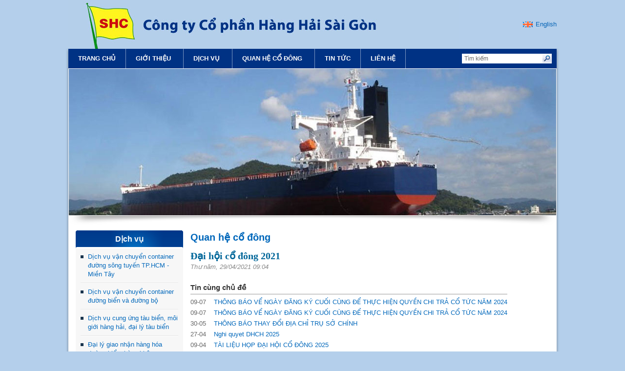

--- FILE ---
content_type: text/html; charset=UTF-8
request_url: http://saigonmaritime.vn/Dai-hoi-co-dong-2021_C3_D235.htm
body_size: 18421
content:
<!DOCTYPE html PUBLIC "-//W3C//DTD XHTML 1.0 Transitional//EN" "http://www.w3.org/TR/xhtml1/DTD/xhtml1-transitional.dtd">
<html xmlns="http://www.w3.org/1999/xhtml">
<head>
	<meta http-equiv="Content-Type" content="text/html; charset=utf-8" />
	<title>Công ty Cổ phần Hàng hải Sài Gòn - SHC</title>
	<meta name="description" content="Hàng Hải Sài Gòn được thành lập 17.12.1998 bằng cách chuyển từ doanh nghiệp độc lập thành doanh nghiệp hạch toán phụ thuộc Tổng Công ty Hàng Hải Việt Nam" />
	<meta name="keywords" content="hang hai, shc, saigon, maritime" />
	<link rel="shortcut icon" type="image/x-icon" href="images/favicon.ico" />
	<link rel="stylesheet" type="text/css" href="style.css" />
	<link rel="stylesheet" type="text/css" href="tab.css" />
	<link rel="stylesheet" type="text/css" href="hs.css" />
	<link rel="stylesheet" type="text/css" href="nivo-slider.css" />
	<link rel="stylesheet" type="text/css" href="images/default.css" />	
	<link rel="stylesheet" type="text/css" href="ddlevelsfiles/ddlevelsmenu-base.css" />
	<link rel="stylesheet" type="text/css" href="ddlevelsfiles/ddlevelsmenu-sidebar.css" />
	<link rel="stylesheet" type="text/css" href="ddlevelsfiles/ddlevelsmenu-topbar.css" />
	<script type="text/javascript" src="ddlevelsfiles/ddlevelsmenu.js">
	/***********************************************
	* All Levels Navigational Menu- (c) Dynamic Drive DHTML code library (http://www.dynamicdrive.com)
	* This notice MUST stay intact for legal use
	* Visit Dynamic Drive at http://www.dynamicdrive.com/ for full source code
	***********************************************/
	</script>
	<script type="text/javascript" src="js/library.js"></script>
	<script type="text/javascript" src="js/jquery.min.js"></script>
	<script type="text/javascript" src="js/tab.js"></script>
	<script type="text/javascript" src="js/highslide-with-gallery.js"></script>
	<script type="text/javascript" src="js/animatedcollapse.js">
	/***********************************************
	* Animated Collapsible DIV v2.0- (c) Dynamic Drive DHTML code library (www.dynamicdrive.com)
	* This notice MUST stay intact for legal use
	* Visit Dynamic Drive at http://www.dynamicdrive.com/ for this script and 100s more
	***********************************************/
	</script>
	<script type="text/javascript" src="js/jquery.nivo.slider.pack.js"></script>
	<script type="text/javascript">
		$(window).load(function() {
			$('#slider').nivoSlider({pauseTime:6000, pauseOnHover: false,});
		});
    </script>
	<script type="text/javascript">
	function validInfo(){
		var frm = document.post;
		if(!testSpaceBar(frm.hoten)){
			alert("Vui lòng nhập họ tên");
			frm.hoten.focus();
			return false;
		}
		if(!validEmail(frm.email)){
			alert("Vui lòng nhập email");
			frm.email.focus();
			return false;
		}
		if(!testSpaceBar(frm.code)){
			alert("Vui lòng nhập mã an toàn");
			frm.code.focus();
			return false;
		}
		return true;
	}
	function validInfoCD(){
		var frm = document.post;
		if(!testSpaceBar(frm.hoten)){
			alert("Vui lòng nhập họ tên");
			frm.hoten.focus();
			return false;
		}
		if(!validEmail(frm.email)){
			alert("Vui lòng nhập email");
			frm.email.focus();
			return false;
		}
		if(!testSpaceBar(frm.noidung)){
			alert("Vui lòng nhập nội dung câu hỏi");
			frm.noidung.focus();
			return false;
		}
		if(!testSpaceBar(frm.code)){
			alert("Vui lòng nhập mã an toàn");
			frm.code.focus();
			return false;
		}
		return true;
	}
	function validLogin(){
		var frm = document.post;
		if(!testSpaceBar(frm.email)){
			alert("Vui lòng nhập địa chỉ email");
			frm.email.focus();
			return false;
		}
		if(!testSpaceBar(frm.password)){
			alert("Vui lòng nhập mật khẩu");
			frm.password.focus();
			return false;
		}
		if(!testSpaceBar(frm.code)){
			alert("Vui lòng nhập mã an toàn");
			frm.code.focus();
			return false;
		}
		return true;
	}
	function goLink(){	
		var url = document.weblink.link.options[document.weblink.link.selectedIndex].value;
		window.open(url);
	}
	function onEnter( evt, frm ) {
		var keyCode = null;
		if( evt.which ) {
		keyCode = evt.which;
		} else if( evt.keyCode ) {
		keyCode = evt.keyCode;
		}
		if( 13 == keyCode ) {
			BuildSeach();
			return false;
		}
		return true;
	}
	function BuildSeach(){	
		var valueSearch = document.search.searchtxt.value;
		if(valueSearch!='')
			window.location = 'Search_Result.htm|S='+valueSearch.replace(/ /g,'+');
		else
			return true;
	}	
	</script>
	<script type="text/javascript">

	  var _gaq = _gaq || [];
	  _gaq.push(['_setAccount', 'UA-23570435-9']);
	  _gaq.push(['_trackPageview']);

	  (function() {
		var ga = document.createElement('script'); ga.type = 'text/javascript'; ga.async = true;
		ga.src = ('https:' == document.location.protocol ? 'https://ssl' : 'http://www') + '.google-analytics.com/ga.js';
		var s = document.getElementsByTagName('script')[0]; s.parentNode.insertBefore(ga, s);
	  })();

	</script>
</head>
<body>
	<div class="allpage">
		<div style="width: 1012px; margin: 0px auto; padding: 0px; background: url(images/menu.png) bottom center no-repeat; float: left;">
		<div class="pagecontent">
			<div class="header">
				<div style="width: 800px; float: left;">
					<img src="images/banner-vn.jpg" alt="SHC" />
				</div>
				<div style="width: 200px; height: 100px; line-height: 100px; float: left; text-align: right;">
					<a style="display: none; padding-left: 26px; color: #0262b4; background: url(images/en.gif) left center no-repeat;" href="VN-Dai-hoi-co-dong-2021_C3_D235.htm">Tiếng Việt</a><a style=" padding-left: 26px; color: #0262b4; background: url(images/en.gif) left center no-repeat;" href="EN-Dai-hoi-co-dong-2021_C3_D235.htm">English</a>
				</div>				
			</div>
			<div id="ddtopmenubar" class="mattblackmenu">
				<form name="search" style="float: right; margin-top: 10px;" action="index.php?module=search" method="post">
					<table align="right" cellpadding="0" cellspacing="0"><tr>
					<td><input type="text" name="searchtxt" class="searchtxt" value="Tìm kiếm" onFocus="if (this.value=='Tìm kiếm') this.value='';" onBlur="if (this.value=='') this.value='Tìm kiếm';" /></td><td><input type="submit" name="go" class="searchbt" value="" /></td><td width="10"></td>
					</tr></table>
				</form>			
				<ul>
					<li><a id="tli_0" class="selected" href="index.php">Trang chủ</a></li>
					<li><a id="tli_4" href="/Tong-quan_C4_D17.htm" rel="ddsubmenuside4">Giới thiệu</a></li><li><a id="tli_2" href="#" rel="ddsubmenuside2">Dịch vụ</a></li><li><a id="tli_3" href="#" rel="ddsubmenuside3">Quan hệ cổ đông</a></li><li><a id="tli_50" href="Tin-tuc_C50.htm">Tin tức</a></li><li><a id="tli_5" href="Contact_C5.htm">Liên hệ</a></li>				</ul>
			</div>
			<script>ddlevelsmenu.setup("ddtopmenubar", "topbar");</script>
			<ul id="ddsubmenuside4" class="ddsubmenustyle topblackwhite"><li><a href="Ho-so-doanh-nghiep_C21.htm">Hồ sơ doanh nghiệp</a></li><li><a href="#">Cơ cấu tổ chức</a><ul><li><a href="P-Khai-thac-tau_C30.htm">P. Khai thác tàu</a></li><li><a href="P-Khai-thac-container_C29.htm">P. Khai thác container</a></li><li><a href="P-Dai-ly-tau-bien_C35.htm">P. Đại lý tàu biển</a></li><li><a href="P-Giao-nhan-kho-van_C26.htm">P. Giao nhận kho vận</a></li><li><a href="P-To-chuc-Hanh-chinh_C31.htm">P. Tổ chức Hành chính</a></li><li><a href="P-Tai-chinh-ke-toan_C28.htm">P. Tài chính kế toán</a></li><li><a href="P-Ky-thuat_C32.htm">P. Kỹ thuật</a></li><li><a href="Chi-nhanh-Can-Tho_C33.htm">Chi nhánh Cần Thơ</a></li><li><a href="VP-Dai-dien-An-Giang_C36.htm">VP Đại diện An Giang</a></li></ul></li><li><a href="Phuong-tien-van-tai_C24.htm">Phương tiện vận tải</a></li><li><a href="Can-bo-lanh-dao_C56.htm">Cán bộ lãnh đạo</a></li></ul><ul id="ddsubmenuside2" class="ddsubmenustyle topblackwhite"><li><a href="Dich-vu-van-chuyen-container-duong-song-tuyen-TPHCM--Mien-Tay_C20.htm">Dịch vụ vận chuyển container đường sông tuyến TP.HCM - Miền Tây</a></li><li><a href="Dich-vu-van-chuyen-container-duong-bien-va-duong-bo_C18.htm">Dịch vụ vận chuyển container đường biển và đường bộ</a></li><li><a href="Dich-vu-cung-ung-tau-bien-moi-gioi-hang-hai-dai-ly-tau-bien_C19.htm">Dịch vụ cung ứng tàu biển, môi giới hàng hải, đại lý tàu biển</a></li><li><a href="Dai-ly-giao-nhan-hang-hoa-duong-bien-hang-khong-duong-bo_C17.htm">Đại lý giao nhận hàng hóa đường biển, hàng không, đường bộ.</a></li><li><a href="Kinh-doanh-kho-bai_C16.htm">Kinh doanh kho bãi</a></li><li><a href="Sua-chua-xe-oto-va-cac-loai-ro-mooc-cac-loai-may-moc-container-tau-thuyen-sa-lan-ca-no_C23.htm">Sữa chữa xe ôtô và các loại rơ moóc, các loại máy móc, container, tàu, thuyền, sà lan, ca nô</a></li></ul><ul id="ddsubmenuside3" class="ddsubmenustyle topblackwhite"><li><a href="Bao-cao-hoat-dong_C48.htm">Báo cáo hoạt động</a></li><li><a href="Bao-cao-tai-chinh_C49.htm">Báo cáo tài chính</a></li><li><a href="Dieu-le-cong-ty_C51.htm">Điều lệ công ty</a></li><li><a href="Bieu-mau_C52.htm">Biểu mẫu</a></li><li><a href="faq_C53.htm">Thông tin hỏi đáp</a></li></ul><ul id="ddsubmenuside50" class="ddsubmenustyle topblackwhite"></ul><ul id="ddsubmenuside5" class="ddsubmenustyle topblackwhite"></ul>				
		</div>
		</div>
		<div style="width: 1012px; margin: 0px auto; padding: 0px; background: url(images/center.png) center center repeat-y; float: left;">
		<div class="pagecontent" style="background: #fff;">
			<div class="slider-wrapper theme-default" style="width: 998px; margin: 1px;">
				<div class="ribbon"></div>				
				<div id="slider" class="nivoSlider">
					<img src="/userfiles/slide_594.jpg" alt="Slide 1" width="998px" height="300px" /><img src="/userfiles/slide-2_501.jpg" alt="Slide 2" width="998px" height="300px" />					
				</div>
			</div>
			<div style="clear: both; height: 20px;"><img src="images/shadow.gif" alt="" /></div>		
			<div style="clear: both; height: 10px;"><img src="images/blank.gif" height="0" alt="" /></div>
			<div class="leftblock">
				<div class="catalog">Dịch vụ</div><div class="leftcontent"><a class="leftcattitle" href="Dich-vu-van-chuyen-container-duong-song-tuyen-TPHCM--Mien-Tay_C20.htm">Dịch vụ vận chuyển container đường sông tuyến TP.HCM - Miền Tây</a><div class="line2"><img src="images/blank.gif" height="0" alt="" /></div><a class="leftcattitle" href="Dich-vu-van-chuyen-container-duong-bien-va-duong-bo_C18.htm">Dịch vụ vận chuyển container đường biển và đường bộ</a><div class="line2"><img src="images/blank.gif" height="0" alt="" /></div><a class="leftcattitle" href="Dich-vu-cung-ung-tau-bien-moi-gioi-hang-hai-dai-ly-tau-bien_C19.htm">Dịch vụ cung ứng tàu biển, môi giới hàng hải, đại lý tàu biển</a><div class="line2"><img src="images/blank.gif" height="0" alt="" /></div><a class="leftcattitle" href="Dai-ly-giao-nhan-hang-hoa-duong-bien-hang-khong-duong-bo_C17.htm">Đại lý giao nhận hàng hóa đường biển, hàng không, đường bộ.</a><div class="line2"><img src="images/blank.gif" height="0" alt="" /></div><a class="leftcattitle" href="Kinh-doanh-kho-bai_C16.htm">Kinh doanh kho bãi</a><div class="line2"><img src="images/blank.gif" height="0" alt="" /></div><a class="leftcattitle" href="Sua-chua-xe-oto-va-cac-loai-ro-mooc-cac-loai-may-moc-container-tau-thuyen-sa-lan-ca-no_C23.htm">Sữa chữa xe ôtô và các loại rơ moóc, các loại máy móc, container, tàu, thuyền, sà lan, ca nô</a></div>
						  <script type="text/javascript">
							animatedcollapse.init();
						  </script>
						  <div style="clear: both; height: 20px;"><img src="images/blank.gif" height="0" alt="" /></div>								
			</div>
			<div class="centerblock" style="width: 735px;">
				<div class="topcenter"><img src="images/blank.gif" height="0" alt="" /></div>
<div class="rptcenter"><div class="cntcenter">
<h1>Quan hệ cổ đông</h1><script>menup = document.getElementById("tli_0"); if(menup) menup.className = ""; menu = document.getElementById("tli_235"); if(menu) menu.className = "selected";</script><script>banner = document.getElementById("mainbanner"); if(banner) banner.innerHTML = "<img src="Thông tin cập nhật" alt="" width="1000" height="300" />";</script><div class="rows"><p class="titledtl">Đại hội cổ đông 2021</p><span class="timer">Thư năm, 29/04/2021 09:04</span><div style="clear: both;"><img src="images/blank.gif" height="10" alt="" /></div></div><h3 style="border-bottom: 1px solid #999;">Tin cùng chủ đề</h3><a class="moretitle" href="THONG-BAO-VE-NGAY-DANG-KY-CUOI-CUNG-DE-THUC-HIEN-QUYEN-CHI-TRA-CO-TUC-NAM-2024_C3_D260.htm"><span>09-07</span> &nbsp;&nbsp; THÔNG BÁO VỂ NGÀY ĐĂNG KÝ CUỐI CÙNG ĐỂ THỰC HIỆN QUYỀN CHI TRẢ CỔ TỨC NĂM 2024</a><a class="moretitle" href="THONG-BAO-VE-NGAY-DANG-KY-CUOI-CUNG-DE-THUC-HIEN-QUYEN-CHI-TRA-CO-TUC-NAM-2024_C3_D259.htm"><span>09-07</span> &nbsp;&nbsp; THÔNG BÁO VỂ NGÀY ĐĂNG KÝ CUỐI CÙNG ĐỂ THỰC HIỆN QUYỀN CHI TRẢ CỔ TỨC NĂM 2024</a><a class="moretitle" href="THONG-BAO-THAY-DOI-DIA-CHI-TRU-SO-CHINH_C3_D258.htm"><span>30-05</span> &nbsp;&nbsp; THÔNG BÁO THAY ĐỔI ĐỊA CHỈ TRỤ SỞ CHÍNH</a><a class="moretitle" href="Nghi-quyet-DHCH-2025_C3_D257.htm"><span>27-04</span> &nbsp;&nbsp; Nghi quyet DHCH 2025</a><a class="moretitle" href="TAI-LIEU-HOP-DAI-HOI-CO-DONG-2025_C3_D256.htm"><span>09-04</span> &nbsp;&nbsp; TÀI LIỆU HỌP ĐẠI HỘI CỔ ĐÔNG 2025</a><a class="moretitle" href="BAO-CAO-THUONG-NIEN-2024_C3_D255.htm"><span>31-03</span> &nbsp;&nbsp; BÁO CÁO THƯỜNG NIÊN 2024</a><a class="moretitle" href="BAO-CAO-THUONG-NIEN-2024_C3_D254.htm"><span>31-03</span> &nbsp;&nbsp; BÁO CÁO THƯỜNG NIÊN 2024</a><a class="moretitle" href="Bao-cao-tai-chinh-nam-2024-da-kiem-toan_C3_D253.htm"><span>27-03</span> &nbsp;&nbsp; Báo cáo tài chính năm 2024 đã kiểm toán</a><a class="moretitle" href="Thong-bao-chot-hop-Dai-hoi-dong-co-dong-thuong-nien-nam-2025_C3_D252.htm"><span>06-03</span> &nbsp;&nbsp; Thông báo chốt hop Đại hội đồng cổ đông thường niên năm 2025</a><a class="moretitle" href="Thong-bao-họp-Dại-họi-co-dong-2025_C3_D251.htm"><span>06-03</span> &nbsp;&nbsp; Thông báo họp Đại hội cổ đông 2025</a></div></div>
<div style="clear: both; height: 20px;"><img src="images/blank.gif" height="0" alt="" /></div>			</div>
		</div>
		<div style="clear: both; height: 10px;"><img src="images/blank.gif" height="0" alt="" /></div>
		<div style="clear: both; padding-left: 21px; height: 20px;"><img src="images/bottomline.gif" alt="" /></div>
		<div style="width: 470px; margin-left: 21px; float: left;">
			<div style="width: 154px; float: left;"><p class="headbottom"><b>Giới thiệu</b></p><div class="topcenter" style="height: 5px;"><img src="images/blank.gif" height="0" alt="" /></div><a class="newstitle2" href="Ho-so-doanh-nghiep_C21.htm">Hồ sơ doanh nghiệp</a><a class="newstitle2" href="Co-cau-to-chuc_C22.htm">Cơ cấu tổ chức</a><a class="newstitle2" href="Phuong-tien-van-tai_C24.htm">Phương tiện vận tải</a><a class="newstitle2" href="Can-bo-lanh-dao_C56.htm">Cán bộ lãnh đạo</a></div><div style="width: 154px; float: left;"><p class="headbottom"><b>Quan hệ cổ đông</b></p><div class="topcenter" style="height: 5px;"><img src="images/blank.gif" height="0" alt="" /></div><a class="newstitle2" href="Bao-cao-hoat-dong_C48.htm">Báo cáo hoạt động</a><a class="newstitle2" href="Bao-cao-tai-chinh_C49.htm">Báo cáo tài chính</a><a class="newstitle2" href="Dieu-le-cong-ty_C51.htm">Điều lệ công ty</a><a class="newstitle2" href="Bieu-mau_C52.htm">Biểu mẫu</a><a class="newstitle2" href="Thong-tin-hoi-dap_C53.htm">Thông tin hỏi đáp</a></div><div style="width: 154px; float: left;"><p class="headbottom"><b>Điều khoản sử dụng</b></p><div class="topcenter" style="height: 5px;"><img src="images/blank.gif" height="0" alt="" /></div><a class="newstitle2" href="Chinh-sach-thong-tin_C45.htm">Chính sách thông tin</a><a class="newstitle2" href="Quyen-han-truy-cap_C46.htm">Quyền hạn truy cập</a></div>		</div>
		<div style="width: 469px; border-left: 1px solid #ccc; padding-left: 15px; float: left;">
			<table border="0" cellpadding="1" cellspacing="1" style="width: 100%;">
	<tbody>
		<tr>
			<td style="width: 68%;">
				<p>
					<strong>Công ty Cổ phần Hàng Hải Sài Gòn</strong></p>
				<p>
					Phòng 10.4, Tầng 10, Tòa nhà REE Tower, số 9 Đoàn Văn Bơ, Phường Xóm Chiếu, TP. Hồ Chí Minh, Việt Nam<br />
					Tel: (84.8) 3826 1627<br />
					Email: shc@saigonmaritime.vn<br />
					Website: www.saigonmaritime.vn</p>
			</td>
			<td>
				<iframe allowfullscreen="" height="150" loading="lazy" referrerpolicy="no-referrer-when-downgrade" src="https://www.google.com/maps/embed?pb=!1m18!1m12!1m3!1d3919.6062206133606!2d106.702469!3d10.764800900000001!2m3!1f0!2f0!3f0!3m2!1i1024!2i768!4f13.1!3m3!1m2!1s0x31752f6afc318093%3A0x7b81e1a59e7e41f1!2sREE%20Tower!5e0!3m2!1sen!2s!4v1755487280271!5m2!1sen!2s" style="border:0;" width="200"></iframe></td>
		</tr>
	</tbody>
</table>
<p>
	&nbsp;</p>
<div style="clear: both; height: 0px;"><img src="images/blank.gif" height="0" alt="" /></div>		
		</div>
		</div>
		<div style="clear: both; height: 13px;"><img src="images/bottom.png" alt="" /></div>
	</div>
	<div style="width: 100%; float: left;">
		<div style="clear: both; height: 10px;"><img src="images/blank.gif" height="0" alt="" /></div>
		<div id="bottom">
			<center>Bản quyền 2013 © Công ty Cổ phần Hàng Hải Sài Gòn</center>
		</div>
		<div style="clear: both; height: 5px;"><img src="images/blank.gif" height="0" alt="" /></div>
	</div>
	<div class="support">
		<div style="clear: both; height: 8px;"><img src="images/sptop.png" alt="" /></div>
		<div class="supportcontent">
			
					<script type='text/javascript' src='http://download.skype.com/share/skypebuttons/js/skypeCheck.js'></script>
							
		</div>
		<div style="clear: both; height: 8px;"><img src="images/spbottom.png" alt="" /></div>
	</div>	
</body>
</html>

--- FILE ---
content_type: text/css
request_url: http://saigonmaritime.vn/style.css
body_size: 7442
content:
html {background: #b4cfeb url(images/xbg.jpg) top center repeat-x;}
body {margin: 0px; font-family: Arial; font-size: 13px; color: #3A3A3A; line-height: 18px;}
table {border-collapse: collapse;}
td {font-family: Arial; font-size: 13px; color: #3A3A3A; line-height: 18px;}
.mytable {border-collapse: collapse;}
.mytable td {font-family: Arial; font-size: 13px; color: #3A3A3A; line-height: 18px; border: 1px solid #999;}
a {color: #0268bb; text-decoration: none;}
a:hover {color: #0268bb; text-decoration: underline;}
img {border: 0px; margin: 0px;}
h1 {margin: 5px 0px; margin-bottom: 15px; padding: 0px; font-size: 20px; color: #0268bb;}
h2 {display: block; margin: 5px 0px; padding: 0px; height: 30px; line-height: 30px; font-weight: bold; font-size: 16px; color: #333; border-bottom: 0px solid #999;}
.ch2 {background: url(images/h2.gif) bottom left no-repeat;}
h2 a {color: #E17200;}
h2 span {background: #fff; padding-right: 10px;}
h3 {display: block; margin: 5px 0px; padding: 0px; height: 26px; line-height: 26px; font-weight: bold; font-size: 15px; color: #333; border-bottom: 0px solid #999;}
.ch3 {background: url(images/h2.gif) bottom left no-repeat;}
p {margin: 0px; padding: 5px 0px;}
form {margin: 0px; padding: 0px;}
.searchtxt {border: 0px solid #A2A3A3; padding: 0px; padding-left: 5px; width: 160px; height: 20px; line-height: 20px; font-size: 12px; background: #fff; color: #666;}
.searchbt {border: 0px; padding: 0px; width: 19px; height: 20px; line-height: 20px; background: url(images/searchbt.gif) center no-repeat; cursor: pointer;}
.dtl {border: 0px; padding: 0px; width: 84px; height: 20px; line-height: 20px; background: url(images/detail.gif) center no-repeat; cursor: pointer; color: #F27801;}
.myproname {display: block; height: 50px; overflow: hidden;}
#sm {margin: 0px; padding: 0px; padding-left: 10px; font-size: 15px; height: 39px; line-height: 39px; color: #0268bb;}
.allpage {width: 1012px; margin: 0px auto;}

.pagecontent {width: 1000px; margin-left: 6px; padding: 0px; float: left;}
.header {display: block; width: 100%; height: 100px;}
.menu {display: block; width: 100%; height: 39px; padding: 0px;}
.menu a {color: #fff; font-size: 11px; font-weight: bold; line-height: 15px;}
.menu td {background: url(images/split.gif) no-repeat;}

.leftblock {display: block; width: 220px; margin-left: 15px; float: left;}
.centerblock {display: block; width: 655px; margin-left: 15px; float: left;}
.rightblock {display: block; width: 300px; margin-left: 15px; float: left;}
.leftcontent {display: block; width: 200px; padding: 0px 10px; background: #f7f7f7 url(images/catalog-left.gif) left bottom no-repeat; float: left;}
.catalog {display: block; width: 220px; height: 37px; line-height: 35px; font-weight: bold; font-size: 16px; color: #fff; background: url(images/catalog.gif) no-repeat; text-align: center;}
.stick {display: block; line-height: 22px; padding-left: 10px; color: #00528B; background: url(images/stick.gif) 0px 7px no-repeat;}
.newscontent {display: block;}
.newsmain {display: block; width: 260px; float: left;}
.newssub {display: block; width: 210px; margin-left: 10px; float: left;}
.rows {display: block; clear: both; text-align: justify;}
.rightimg {width: 180px; margin-right: 10px; float: left;}
.title {display: block; font-size: 20px; margin-bottom: 5px; color: #0268bb; text-transform: uppercase;}
.titlelist {display: block; font-size: 15px; margin-bottom: 5px; color: #0268bb;}

.imgnewsmain {width: 110px; height: 72px; margin-top: 3px; margin-right: 6px; float: left;}
.imgnewssub {width: 60px; height: 40px; margin-top: 3px; margin-right: 6px; float: left;}
.titledtl {display: block; padding: 5px 0px; font-family: Times New Roman; font-weight: bold; color: #006699; font-size: 20px;}
.newstitle {display: block; padding: 2px 0px; font-weight: bold;}
.newstitle1 {display: block; padding: 2px 0px; font-weight: bold;}
.newstitle2 {display: block; padding: 2px 0px; padding-left: 10px; background: url(images/bullet2.gif) 0px 8px no-repeat;}
.datetime {display: block; padding-left: 25px; background: url(images/news.gif) 2px 2px no-repeat; color: #0268bb; font-size: 12px;}
.titlecat {display: block; width: 300px; height: 40px; padding-left: 25px; background: url(images/cat.gif) 0px 3px no-repeat; color: #0268bb; float: left;}
.othertitle {color: #3a3a3a;}
.newsblock {display: block; width: 280px; padding: 10px; padding-top: 2px; background: #F0F8E6; float: left;}
.cattitle {display: block; padding: 3px 0px; padding-left: 15px; background: url(images/bull.gif) 0px 10px no-repeat; color: #0268bb; font-weight: bold;}
.cattitlesub {display: block; padding: 3px 0px; padding-left: 25px; background: url(images/bul2.gif) 15px 10px no-repeat; color: #0268bb; font-weight: normal;}
.leftcattitle {display: block; padding: 8px 0px; padding-left: 15px; background: url(images/bul0.gif) 0px 14px no-repeat; color: #0268bb;}
.line2 {display: block; width: 200px; height: 2px; background: url(images/line2.gif) no-repeat; }

.moretitle {display: block; padding: 2px 0px;}
.moretitle span {color: #666;}

#bottom {margin: 0px auto; text-align: center;}
.cpr {width: 980px; text-align: center; float: left;}
.btl {display: block; width: 200px; float: left; text-align: left;}
.btc {display: block; width: 580px; float: left; text-align: center; color: #3a3a3a;}
.btr {display: block; width: 190px; padding-left: 10px; float: left; text-align: right;}
.clearbox {clear: both;}
#bottom  .btc a {text-decoration: none; color: #fff;}

.news_show {height: 126px;}
.news_style {display: none;}
.imgslide {width: 200px; height: 146px; padding: 1px; border: 1px solid #ccc; margin-right: 8px; float: left;}
.titleslide {display: block; font-size: 16px; font-weight: bold; color: #006699;}
.timeslide {margin: 0px; padding: 5px 0px; font-size: 11px; font-weight: bold; color: #999;}
.descslide {margin: 0px; padding: 5px 0px; }
.buttondiv {padding: 5px; height:20px; margin-left: 600px;}
.othertopic {display: block; margin: 0px; padding: 5px 0px; padding-left: 12px; line-height: 22px; color: #006699; background: url(images/bullet.gif) 0px 13px no-repeat;}

.imgbox {display: block; width: 220px; height: 170px; background: url(images/bgimg.gif) no-repeat; margin-right: 10px; float: left;}
.imgbox img {width: 200px; height: 150px; margin-top: 10px; margin-left: 10px;}
.block {display: block; width: 300px; margin: 10px 0px;}
.block0 {width: 360px; float: left; margin-bottom: 20px; text-align: justify;}
.block1 {width: 360px; margin-left: 20px; margin-bottom: 20px; float: left; text-align: justify;}
.timer {display: block; font-style: Italic; color: #888; margin-bottom: 5px;}
.current {color: #333; text-decoration: underline; font-weight: bold;}

.topcenter {display: block; border: 0px; padding: 0px; height: 0px; float: left;}
.rptcenter {display: block; border: 0px; padding: 0px; float: left;}
.cntcenter {display: block; border: 0px; padding: 0px; float: left;}
.imghome {height: 150px; float: left; margin-right: 15px; border: 1px solid #eee; padding: 1px;}
.imghomepro {width: 75px; height: 60px; float: left; margin-right: 10px; border: 1px solid #eee; padding: 1px;}

.support {display:none; width: 135px; position: fixed; right: 0px; top: 35%;}
.supportcontent {display:block; width: 135px; background: url(images/spbg.png) repeat-y; float: left;}


--- FILE ---
content_type: text/css
request_url: http://saigonmaritime.vn/tab.css
body_size: 753
content:
.boxtab {display: block; width: 478px; height: 35px; margin: 0px; padding: 0px; list-style: none; background: #fff url(images/bgtab.gif) repeat-x; border-top: 1px solid #D9DDE5; border-right: 1px solid #D9DDE5; border-left: 1px solid #D9DDE5; overflow: hidden; float: left;}
.boxtab li {color:#414141; font-weight: bold; background: #F0F8E6 url(images/bgtab.gif) repeat-x; border-right: 1px solid #D9DDE5; float: left;}
.boxtab li span {display: inline-block; height: 35px; line-height: 35px; padding: 0px 8px; cursor: pointer;}

.tabselected {color:#006699; background: #fff;}
.tabselected span {color:#006699; background: #fff;}

.boxtabcontent {border: 1px solid #D9DDE5; border-top: none; width:458px; padding: 10px;}


--- FILE ---
content_type: text/css
request_url: http://saigonmaritime.vn/hs.css
body_size: 3778
content:
.highslide-wrapper div {
	font-family: Verdana, Helvetica;
	font-size: 10pt;
}
.highslide {
	cursor: url(js/graphics/zoomin.cur), pointer;
	outline: none;
	text-decoration: none;
}
.highslide img {
	border: 1px solid silver;
}
.highslide:hover img {
	border-color: gray;
}

.highslide-active-anchor img, .highslide-active-anchor:hover img {
	border-color: black;
}
.highslide-image {
	border-width: 1px;
	border-style: solid;
	border-color: white;
	background: gray;
}
.highslide-wrapper, .rounded-white {
	background: white;
}
.highslide-image-blur {
}
.highslide-caption {
	display: none;
	border-top: none;
	font-size: 1em;
	padding: 5px;
	background: white;
}
.highslide-heading {
	display: none;
	color: gray;
	font-weight: bold;
	height: 20px;
	overflow: hidden;
	cursor: default;
	padding-left: 22px;
	background: url(js/graphics/icon.gif) no-repeat 0 1px;
}
.highslide-dimming {
	position: absolute;
	background: black;
}
.highslide-loading {
	display: block;
	color: black;
	font-size: 9px;
	font-weight: bold;
	text-transform: uppercase;
	text-decoration: none;
	padding: 3px;
	border: 1px solid white;
	background-color: white;
	padding-left: 22px;
	background-image: url(js/graphics/loader.white.gif);
	background-repeat: no-repeat;
	background-position: 3px 1px;
}
a.highslide-credits,
a.highslide-credits i {
	padding: 2px;
	color: gray;
	text-decoration: none;
	font-size: 10px;
}
a.highslide-credits:hover,
a.highslide-credits:hover i {
	color: white;
	background-color: gray;
}


/* Controls. See http://www.google.com/search?q=css+sprites */
.highslide-controls {
	width: 105px;
	height: 20px;
	position: relative;
	top: -23px;
	left: 7px;
}
.highslide-controls ul {
	height: 20px;
	list-style: none;
	margin: 0;
	padding: 0;
}
.highslide-controls li {
	float: left;
}
.highslide-controls a {
	background-image: url(js/graphics/controlbar-white-small.gif);
	display: block;
	float: left;
	height: 20px;
	width: 20px;
	outline: none;
}
.highslide-controls a.disabled {
	cursor: default;
}
.highslide-controls a span {
	/* hide the text for these graphic buttons */
	display: none;
}
.highslide-controls .highslide-move {
	display: none;
}
.highslide-move a {
	cursor: move;
}

/* The CSS sprites for the controlbar */
.highslide-controls .highslide-previous a {
	background-position: 0 0;
}
.highslide-controls .highslide-previous a:hover {
	background-position: 0 -20px;
}
.highslide-controls .highslide-previous a.disabled {
	background-position: 0 -40px !important;
}
.highslide-controls .highslide-play a {
	background-position: -20px 0;
}
.highslide-controls .highslide-play a:hover {
	background-position: -20px -20px;
}
.highslide-controls .highslide-play a.disabled {
	background-position: -20px -40px !important;
}
.highslide-controls .highslide-pause a {
	background-position: -40px 0;
}
.highslide-controls .highslide-pause a:hover {
	background-position: -40px -20px;
}
.highslide-controls .highslide-next a {
	background-position: -60px 0;
}
.highslide-controls .highslide-next a:hover {
	background-position: -60px -20px;
}
.highslide-controls .highslide-next a.disabled {
	background-position: -60px -40px !important;
}
.highslide-controls .highslide-full-expand a {
	background-position: -100px 0;
}
.highslide-controls .highslide-full-expand a:hover {
	background-position: -100px -20px;
}
.highslide-controls .highslide-full-expand a.disabled {
	background-position: -100px -40px !important;
}
.highslide-controls .highslide-close a {
	background-position: -120px 0;
}
.highslide-controls .highslide-close a:hover {
	background-position: -120px -20px;
}

--- FILE ---
content_type: text/css
request_url: http://saigonmaritime.vn/ddlevelsfiles/ddlevelsmenu-base.css
body_size: 1268
content:
/* ######### Drop Down ULs CSS ######### */

.ddsubmenustyle, .ddsubmenustyle ul{ /*topmost and sub ULs, respectively*/
font: normal 13px Arial;
margin: 0;
padding: 0;
position: absolute;
left: 0;
top: 1px;
list-style-type: none;
background: white;
border: 1px solid #fafafa;
border-bottom-width: 0;
visibility: hidden;
z-index: 100;
}

.ddsubmenustyle li a{
display: block;
width: 160px; /*width of menu (not including side paddings)*/
color: black;
background-color: lightyellow;
text-decoration: none;
padding: 8px 5px;
border-bottom: 1px solid #fafafa;
}

* html .ddsubmenustyle li{ /*IE6 CSS hack*/
display: inline-block;
width: 170px; /*width of menu (include side paddings of LI A*/
}

.ddsubmenustyle li a:hover{
background-color: black;
color: white;
}

/* ######### Neutral CSS  ######### */

.downarrowpointer{ /*CSS for "down" arrow image added to top menu items*/
padding-left: 4px;
border: 0;
}

.rightarrowpointer{ /*CSS for "right" arrow image added to drop down menu items*/
position: absolute;
padding-top: 3px;
left: 100px;
border: 0;
}

.ddiframeshim{
position: absolute;
z-index: 500;
background: transparent;
border-width: 0;
width: 0;
height: 0;
display: block;
}

--- FILE ---
content_type: text/css
request_url: http://saigonmaritime.vn/ddlevelsfiles/ddlevelsmenu-sidebar.css
body_size: 1092
content:
/* ######### Marker List Vertical Menu ######### */

.markermenu{
width: 180px; /*width of side bar menu*/
margin-bottom: 0px; border: 0px solid #D9DDE5; 
clear: left;
position: relative; /*Preserve this for "right" arrow images (added by script) to be positioned correctly*/

}

.markermenu ul{
list-style-type: none;
margin: 0px 0;
padding: 0;
border: 0px solid #9A9A9A;
}

.markermenu ul li a{
display: block; margin: 0px; padding: 5px 0px; padding-left: 12px; line-height: 22px; color: #006699; 
background: url(../images/bullet.gif) 0px 13px no-repeat;
border-bottom: 1px dotted #ccc;
}

* html .markermenu ul li a{ /*IE6 hack*/
width: 150px;
}

.markermenu ul li a:visited, .markermenu ul li a:active{
color: #00528B;
}

.markermenu ul li a:hover, .markermenu ul li a.selected{
color: #3789B9;
text-decoration: none;
}

/* ######### Customized Drop Down ULs CSS (inherits from ddlevelsmenu-base.css) ######### */

.blackwhite li a{
background: #f6f6f6;
}

.blackwhite li a:hover{
background: #F1F3F6;
color: #15527E;
}

--- FILE ---
content_type: text/css
request_url: http://saigonmaritime.vn/ddlevelsfiles/ddlevelsmenu-topbar.css
body_size: 1368
content:
/* ######### Matt Black Strip Main Menu Bar CSS ######### */
.mattblackmenu {width: 1000px; margin-left: 0px; height: 40px; line-height: 40px; background: #003284;}

.mattblackmenu ul{
margin: 0;
padding: 0px;
list-style-type: none;
height: 40px;
line-height: 40px;
overflow: hidden;
}

.mattblackmenu li{
display: inline;
margin: 0;
}

.mattblackmenu li a{
float: left;
display: block;
text-transform: uppercase;
margin: 0px;
height: 40px;
line-height: 40px;
padding: 0px 20px; /*padding inside each tab*/
color: #fff;
font-family: Arial;
font-size: 13px;
font-weight: bold;
border-right: 1px solid #8099c2;
}
.mattblackmenu li a span{padding: 0px 18px;}

.mattblackmenu li a:visited{
color: #fff;
}

.mattblackmenu li a:hover{
color: #fff !important;
background: url(../images/menu-hover.gif) center center no-repeat;
text-decoration: none;
}
.mattblackmenu li a:hover span{display: block; height: 18px; line-height: 18px; padding: 0px 18px;}

.mattblackmenu a.selected{
color: #fff !important;
background: url(../images/menu-hover.gif) center center no-repeat;
}
.mattblackmenu li a.selected span{display: block; height: 18px; line-height: 18px; padding: 0px 18px;}

.topblackwhite li a{
background: #227eb4;
color: #fff;
}

.topblackwhite li a:hover{
background: #fff;
color: #333;
}

--- FILE ---
content_type: application/javascript
request_url: http://saigonmaritime.vn/js/library.js
body_size: 17000
content:
	//------------------------------------------------------------------------
function validEmail(obj) {
	var s = obj.value;
	for (var i=0; i<s.length; i++)
		if (s.charAt(i)==" "){
			return false;
		}
	var elem, elem1;
	elem=s.split("@");
	if (elem.length!=2)	return false;

	if (elem[0].length==0 || elem[1].length==0)return false;

	if (elem[1].indexOf(".")==-1)	return false;

	elem1=elem[1].split(".");
	for (var i=0; i<elem1.length; i++)
		if (elem1[i].length==0)return false;
	return true;
}
//------------------------------------------------------------------------
function testSpaceBar(obj){
	if(obj.value=="")return false;
	else{		
		var s = obj.value;
		var temp = s.split(" ");
		var str = "";
		for(var i=0; i<temp.length; i++)str=str + temp[i];
		if(str==""){
			obj.value = str.substring(0,str.length);
			return false;
		}
	}//else
	return true;
}
//------------------------------------------------------------------------
function validDate(obj) {
	var s = obj.value;
	var unicode;
	for(var i=0;i<s.length; i++){
		unicode = s.charCodeAt(i);
		if(unicode<48 || unicode>57)
			if (unicode!=47)return false;
	}
	if(s.indexOf("/")==-1)return false;

	var elem=s.split("/");
	if(s.length!=0 && (elem[1].length==0 || eval(elem[1])<1 || eval(elem[1])>12))return false;

	var DaysPerMonth;
	switch(eval(elem[1])){
		case 4:
		case 6:
		case 9:
		case 11:{
			DaysPerMonth=30;
			break;}
		case 2:{ 
			if((elem[2]%4 == 0) && ((elem[2]%100 != 0) || (elem[2]%400 == 0)))
				DaysPerMonth=29
			else
				DaysPerMonth=28
			break;
		}
		default:
			DaysPerMonth=31
	}
	if(s.length!=0 && (elem[0].length==0 || eval(elem[0])<1 || eval(elem[0])>eval(DaysPerMonth)))return false;
	if(s.length!=0 && (elem[2].length==0 || eval(elem[2])<1900 || eval(elem[2])>3000))return false;
	return true;
}
//------------------------------------------------------------------------
function isNumber(obj) {
	var s = obj.value;
	s = s.toString();
	if (s.length == 0)
		return false;
	for (var n = 0; n < s.length; n++)
		if (s.substring(n, n+1) < "0" || s.substring(n, n+1) > "9")
			return false;

	return true;
}
//------------------------------------------------------------------------
function isNumberF(obj){
	var sText = obj.value;
	var ValidChars = ".0123456789";
	var Char;
	for (i = 0; i < sText.length; i++) 
      { 
      Char = sText.charAt(i); 
      if (ValidChars.indexOf(Char) == -1) 
         {
         return false;
         }
      }
 	return true;
}
//------------------------------------------------------------------------------------------
function validCheckBox(obj){
	var isChecked = false;
	for(var i=0; i<obj.length; i++)
		if (obj[i].checked==true)isChecked = true;
	if(isChecked==false)return false;
	else return true;
}
//------------------------------------------------------------------------------------------
function MM_openBrWindow(theURL,winName,features) { //v2.0
	var mywindow = window.open(theURL,winName,features);
	if (window.focus) {mywindow.focus()}
	return false;
}
//------------------------------------------------------------------------------------------
function logIn(){
	var login = document.login;
	if(!validEmail(login.email)){
		alert("Vui lòng nhập email đăng nhập.");
		login.email.focus();
		return false;
	}
	if(!testSpaceBar(login.password)){
		alert("Vui lòng nhập mật khẩu.");
		login.password.focus();
		return false;
	}
}
//-------------------------------------------------------------------------------------------
function getPass(){
	var login = document.getpass;
	if(!validEmail(login.emaillogin)){
		alert("Vui lòng nhập email đăng nhập.");
		login.emaillogin.focus();
		return false;
	}
	if(!testSpaceBar(login.code)){
		alert("Vui lòng nhập mã bảo vệ.");
		login.code.focus();
		return false;
	}
}
//-------------------------------------------------------------------------------------------
function doReg(){
	var register = document.register;
	if(!validEmail(register.username)){
		alert("Vui lòng nhập email đăng nhập.");
		register.username.focus();
		return false;
	}
	if(!testSpaceBar(register.password)){
		alert("Vui lòng nhập mật khẩu.");
		register.password.focus();
		return false;
	}
	if(!testSpaceBar(register.repassword)){
		alert("Vui lòng nhập xác nhận mật khẩu.");
		register.repassword.focus();
		return false;
	}
	if(register.password.value!=register.repassword.value){
		alert("Xác nhận mật khẩu phải giống với mật khẩu, hiện tại không đúng.");
		register.password.focus();
		return false;
	}
	if(!testSpaceBar(register.displayname)){
		alert("Vui lòng cho biết tên của bạn.");
		register.displayname.focus();
		return false;
	}
	if(!testSpaceBar(register.city)){
		alert("Vui lòng cho biết tỉnh/thành phố cư ngụ của bạn.");
		register.city.focus();
		return false;
	}
	if(!testSpaceBar(register.code)){
		alert("Vui lòng nhập mã an toàn.");
		register.code.focus();
		return false;
	}
	return true;
}
//-------------------------------------------------------------------------------------------
function doSubmit(){
	var post = document.frm;
	if(!testSpaceBar(post.parentid)){
		alert("Vui lòng chọn lĩnh vực ngành nghề.");
		post.parentid.focus();
		return false;
	}
	if(!testSpaceBar(post.topictype)){
		alert("Vui lòng chọn loại tin.");
		post.topictype.focus();
		return false;
	}
	if(!testSpaceBar(post.displayname)){
		alert("Vui lòng nhập tiêu đề tin.");
		post.displayname.focus();
		return false;
	}
	if(!validEmail(post.email)){
		alert("Vui lòng nhập nhập email của bạn.");
		post.email.focus();
		return false;
	}
	if(!testSpaceBar(post.password)){
		alert("Vui lòng nhập nhập mật khẩu.");
		post.password.focus();
		return false;
	}
	if(!testSpaceBar(post.code)){
		alert("Vui lòng nhập mã an toàn.");
		post.code.focus();
		return false;
	}
	return true;
}
//-------------------------------------------------------------------------------------------
function doSubmitMem(){
	var post = document.frm;
	if(!testSpaceBar(post.parentid)){
		alert("Vui lòng chọn lĩnh vực ngành nghề.");
		post.parentid.focus();
		return false;
	}
	if(!testSpaceBar(post.topictype)){
		alert("Vui lòng chọn loại tin.");
		post.topictype.focus();
		return false;
	}
	if(!testSpaceBar(post.displayname)){
		alert("Vui lòng nhập tiêu đề tin.");
		post.displayname.focus();
		return false;
	}
	if(!testSpaceBar(post.code)){
		alert("Vui lòng nhập mã an toàn.");
		post.code.focus();
		return false;
	}
	return true;
}
//-------------------------------------------------------------------------------------------
var dayarray=new Array("Chủ nhật","Thứ hai","Thứ ba","Thứ tư","Thứ năm","Thứ sáu","Thứ bảy")
var montharray=new Array(" tháng 01"," tháng 02"," tháng 03"," tháng 04"," tháng 05"," tháng 06"," tháng 07"," tháng 08"," tháng 09"," tháng 10"," tháng 11"," tháng 12")
var dayarrayen=new Array("Sunday","Monday","Tuesday","Wednesday","Thursday","Friday","Saturday")
var montharrayen=new Array("January ","February ","March ","April ","May ","June ","July ","August ","September ","October ","November ","December ")
function getthedate(){
	var mydate=new Date()
	var year=mydate.getYear()
	if (year < 1000)
		year+=1900
	var day=mydate.getDay()
	var month=mydate.getMonth()
	var daym=mydate.getDate()
	if (daym<10)
		daym="0"+daym
	var hours=mydate.getHours()
	var minutes=mydate.getMinutes()
	var seconds=mydate.getSeconds()
	var dn="AM"
	if (hours>=12)
		dn="PM"
	if (hours>12)
		hours=hours-12

	 d = new Date();
	 Time24H = new Date();
	 Time24H.setTime(d.getTime() + (d.getTimezoneOffset()*60000) + 3600000);
	 InternetTime = Math.round((Time24H.getHours()*60+Time24H.getMinutes()) / 1.44);
	 if (InternetTime < 10) InternetTime = '00'+InternetTime;
	 else if (InternetTime < 100) InternetTime = '0'+InternetTime;

	if (hours==0)
		hours=12
	if (minutes<=9)
		minutes="0"+minutes
	if (seconds<=9)
		seconds="0"+seconds
	
	var cdate="&nbsp;" + dayarray[day] + ", ngày " + daym + montharray[month]+ " năm " + year;	// + "&nbsp;&nbsp;" + hours + ":"+minutes+":"+seconds+" "+dn
	if (document.all)
		document.all.clock.innerHTML=cdate
	else if (document.getElementById)
		document.getElementById("clock").innerHTML=cdate
	else
	document.write(cdate)
}
function getthedateen(){
	var mydate=new Date()
	var year=mydate.getYear()
	if (year < 1000)
		year+=1900
	var day=mydate.getDay()
	var month=mydate.getMonth()
	var daym=mydate.getDate()
	if (daym<10)
		daym="0"+daym
	var hours=mydate.getHours()
	var minutes=mydate.getMinutes()
	var seconds=mydate.getSeconds()
	var dn="AM"
	if (hours>=12)
		dn="PM"
	if (hours>12)
		hours=hours-12

	 d = new Date();
	 Time24H = new Date();
	 Time24H.setTime(d.getTime() + (d.getTimezoneOffset()*60000) + 3600000);
	 InternetTime = Math.round((Time24H.getHours()*60+Time24H.getMinutes()) / 1.44);
	 if (InternetTime < 10) InternetTime = '00'+InternetTime;
	 else if (InternetTime < 100) InternetTime = '0'+InternetTime;

	if (hours==0)
		hours=12
	if (minutes<=9)
		minutes="0"+minutes
	if (seconds<=9)
		seconds="0"+seconds
	
	var cdate="&nbsp;" + dayarrayen[day] + ",&nbsp;" + montharrayen[month]+ daym + ", " + year;	// + "&nbsp;&nbsp;" + hours + ":"+minutes+":"+seconds+" "+dn
	if (document.all)
		document.all.clock.innerHTML=cdate
	else if (document.getElementById)
		document.getElementById("clock").innerHTML=cdate
	else
	document.write(cdate)
}
function goforitvn(){
	if (document.all||document.getElementById)
		setInterval("getthedate()",1000)
}
function goforiten(){
	if (document.all||document.getElementById)
		setInterval("getthedateen()",1000)
}

//-------------------------------------------------------------------------------------------
function regVip(){
	var vip = document.vip;
	if(!testSpaceBar(vip.code)){
		alert("Vui lòng nhập mã bảo vệ.");
		vip.code.focus();
		return false;
	}
}
//-------------------------------------------------------------------------------------------
function doChange(){
	var pass = document.pass;
	if(!testSpaceBar(pass.oldpassword)){
		alert("Vui lòng nhập mật khẩu cũ.");
		pass.oldpassword.focus();
		return false;
	}
	if(!testSpaceBar(pass.password)){
		alert("Vui lòng nhập mật khẩu mới.");
		pass.password.focus();
		return false;
	}
	if(!testSpaceBar(pass.repassword)){
		alert("Vui lòng nhập xác nhận mật khẩu.");
		pass.repassword.focus();
		return false;
	}
	if(pass.password.value!=pass.repassword.value){
		alert("Xác nhận mật khẩu phải giống với mật khẩu, hiện tại không đúng.");
		pass.password.focus();
		return false;
	}
	if(!testSpaceBar(pass.code)){
		alert("Vui lòng nhập mã bảo vệ.");
		pass.code.focus();
		return false;
	}
}
//-------------------------------------------------------------------------------------------
function doUpdate(){
	var uptacc = document.uptacc;
	if(!testSpaceBar(uptacc.displayname)){
		alert("Vui lòng cho biết tên của bạn.");
		uptacc.displayname.focus();
		return false;
	}
	if(!testSpaceBar(uptacc.city)){
		alert("Vui lòng cho biết tỉnh/thành phố cư ngụ của bạn.");
		uptacc.city.focus();
		return false;
	}
	if(!testSpaceBar(register.code)){
		alert("Vui lòng nhập mã an toàn.");
		register.code.focus();
		return false;
	}
	return true;
}
//-------------------------------------------------------------------------------------------
function calcVip(rate,itemdiscount,discount) {
	var t = eval(document.vip.viptopic.value);
	var m = eval(document.vip.viptime.value);
	var total = t*m;
	if (total>=itemdiscount)
		rettotal = total*discount;
	else
		rettotal = total*rate;
	document.getElementById('viplabel').innerHTML = addCommas(Math.round(rettotal))+' đ';
	document.vip.viprate.value = rettotal;
	return true;
}
function addCommas(nStr){
	nStr += '';
	x = nStr.split('.');
	x1 = x[0];
	x2 = x.length > 1 ? '.' + x[1] : '';
	var rgx = /(\d+)(\d{3})/;
	while (rgx.test(x1)) {
		x1 = x1.replace(rgx, '$1' + '.' + '$2');
	}
	return x1 + x2;
}

function GoSponsor()   
	{document.open(url[sponsor] , "CtrlWindow", "toolbar=no,location=yes,directories=no,status=yes,menubar=yes,scrollbars=yes,copyhistory=no,resizable=yes"); }
function rotateTop()
{
if (document.images)   // Only if the image object exists so no errors occur with IE 3.0      
	{       
 	if (go)        // If cursor not on image      
   	{        
    	if (++sponsor > max) sponsor = 0;
       	document.images['AdTop'].src = src[sponsor];
       	window.setTimeout('rotateTop();',10000);
   	}   
 	else          // If cursor on image, try to rotate later 
   	{   
   		window.setTimeout('rotateTop();',100);   
   	}
 	}
}

function ChooseBuy(pid){
	var selectsize = document.selectsize;
	selectsize.productid.value = pid;
	selectsize.submit();
}

function ShowHideOpt(divmenu){
    if(!divmenu) return;
    divmenu = document.getElementById(divmenu);
    if(divmenu.style.display == "none")
    {
        divmenu.style.display = "";
    }
    else
    {
        divmenu.style.display = "none";
    }
}
function ShowGoldPricevn(){
	document.write('<table width=100% border=1 bordercolor=#E3E3E3 cellpadding=2><tr><td width=100>Mua vào</td><td align=right>');
	document.write(vGoldSjcBuy);
	document.write('</td></tr><tr><td>Bán ra</td><td align=right>');
	document.write(vGoldSjcSell);
	document.write('</td></tr></table>');
}
function ShowGoldPriceen(){
	document.write('<table width=100% border=1 bordercolor=#E3E3E3 cellpadding=2><tr><td width=100>Buy</td><td align=right>');
	document.write(vGoldSjcBuy);
	document.write('</td></tr><tr><td>Sell</td><td align=right>');
	document.write(vGoldSjcSell);
	document.write('</td></tr></table>');
}

function ShowForexRate(){
	document.write('<table width=100% border=1 bordercolor=#E3E3E3 cellpadding=2><tr><td width=100>'+vForexs[0]+'</td><td align=right>');
	document.write(vCosts[0]);
	document.write('</td></tr><tr><td>'+vForexs[1]+'</td><td align=right>');
	document.write(vCosts[1]);
	document.write('</td></tr><tr><td>'+vForexs[2]+'</td><td align=right>');
	document.write(vCosts[2]);
	document.write('</td></tr><tr><td>'+vForexs[3]+'</td><td align=right>');
	document.write(vCosts[3]);
	document.write('</td></tr><tr><td>'+vForexs[4]+'</td><td align=right>');
	document.write(vCosts[4]);
	document.write('</td></tr><tr><td>'+vForexs[5]+'</td><td align=right>');
	document.write(vCosts[5]);
	document.write('</td></tr><tr><td>'+vForexs[6]+'</td><td align=right>');
	document.write(vCosts[6]);
	document.write('</td></tr><tr><td>'+vForexs[7]+'</td><td align=right>');
	document.write(vCosts[7]);
	document.write('</td></tr><tr><td>'+vForexs[8]+'</td><td align=right>');
	document.write(vCosts[8]);
	document.write('</td></tr><tr><td>'+vForexs[9]+'</td><td align=right>');
	document.write(vCosts[9]);
	document.write('</td></tr><tr><td>'+vForexs[10]+'</td><td align=right>');
	document.write(vCosts[10]);
	document.write('</td></tr></table>');
}

function showRSS(str)
{
	if (str.length==0)
	  {
	  document.getElementById("rssOutput").innerHTML="";
	  return;
	  }
	if (window.XMLHttpRequest)
	  {// code for IE7+, Firefox, Chrome, Opera, Safari
	  xmlhttp=new XMLHttpRequest();
	  }
	else
	  {// code for IE6, IE5
	  xmlhttp=new ActiveXObject("Microsoft.XMLHTTP");
	  }
	xmlhttp.onreadystatechange=function()
	  {
	  if (xmlhttp.readyState==4 && xmlhttp.status==200)
	    {
	    document.getElementById("rssOutput").innerHTML=xmlhttp.responseText;
	    }
	  }
	xmlhttp.open("GET","getrss.php?q="+str,true);
	xmlhttp.send();
}

function openBook(id)
{
	newwin=window.open("product.php?id="+id, "book", "toolbar=no,location=no,directories=no,status=no, menubar=no,scrollbars=no,resizable=no,copyhistory=no,width=1000,height=600")
}

function CreateSub(parentid, defaultText, control)
{
    var QuanHuyen = document.getElementById(control || "QuanHuyen");
    QuanHuyen.innerHTML = "";
    
    var option = document.createElement("OPTION");
    option.value = "";
    option.innerHTML = (defaultText || "Chọn");
    QuanHuyen.appendChild(option);

    if(parseInt(parentid) == 0) return;
    for(var i = 0; i < quanhuyen.length; i++)
    {
        if(quanhuyen[i][0] != parentid) continue;
        option = document.createElement("OPTION");
        option.value = quanhuyen[i][1];
        option.innerHTML = quanhuyen[i][2];
        QuanHuyen.appendChild(option);
    }
}


--- FILE ---
content_type: application/javascript
request_url: http://saigonmaritime.vn/js/tab.js
body_size: 3184
content:
function MM_findObj(n, d) { //v4.01
  var p,i,x;  if(!d) d=document; if((p=n.indexOf("?"))>0&&parent.frames.length) {
    d=parent.frames[n.substring(p+1)].document; n=n.substring(0,p);}
  if(!(x=d[n])&&d.all) x=d.all[n]; for (i=0;!x&&i<d.forms.length;i++) x=d.forms[i][n];
  for(i=0;!x&&d.layers&&i<d.layers.length;i++) x=MM_findObj(n,d.layers[i].document);
  if(!x && d.getElementById) x=d.getElementById(n); return x;
}
function MM_swapImage() { //v3.0
  var i,j=0,x,a=MM_swapImage.arguments; document.MM_sr=new Array; for(i=0;i<(a.length-2);i+=3)
   if ((x=MM_findObj(a[i]))!=null){document.MM_sr[j++]=x; if(!x.oSrc) x.oSrc=x.src; x.src=a[i+2];}
}
function MM_swapImgRestore() { //v3.0
  var i,x,a=document.MM_sr; for(i=0;a&&i<a.length&&(x=a[i])&&x.oSrc;i++) x.src=x.oSrc;
}

function MM_preloadImages() { //v3.0
 var d=document; if(d.images){ if(!d.MM_p) d.MM_p=new Array();
   var i,j=d.MM_p.length,a=MM_preloadImages.arguments; for(i=0; i<a.length; i++)
   if (a[i].indexOf("#")!=0){ d.MM_p[j]=new Image; d.MM_p[j++].src=a[i];}}
}
function MM_showHideLayers() { //v3.0
  var i,p,v,obj,args=MM_showHideLayers.arguments;
  for (i=0; i<(args.length-2); i+=3) if ((obj=MM_findObj(args[i]))!=null) 
  { v=args[i+2];
    if (obj.style) 
    { 
		obj=obj.style;
		v=(v=='show')?'block':(v='hide')?'none':v; 
	}
    obj.display=v; }
}

function changeTab(tabName, tabId, totalTab)
{
	var endactive = 0;
	tabId = parseInt(tabId);
	totalTab = parseInt(totalTab);
	for (var i=0; i<=totalTab; i++){
		if (i == tabId){
			document.getElementById(tabName+i).className='tabselected';
			MM_showHideLayers(tabName+i+'Content','','show');
		}else{
			document.getElementById(tabName+i).className='';
			MM_showHideLayers(tabName+i+'Content','','hide');
		}
	}
}

function changeTabSt(tabName, tabId, totalTab)
{
	var endactive = 0;
	tabId = parseInt(tabId);
	totalTab = parseInt(totalTab);
	for (var i=0; i<=totalTab; i++){
		if (i == tabId){
			document.getElementById(tabName+tabId).className='tabselected';
			if (i == totalTab){
				document.getElementById(tabName+'end').className='tabselectedend';
				endactive = 1;
			}else{
				tabId += 1;
				document.getElementById(tabName+tabId).className='selectedtab'+i;
				i++;
			}
		}else{
			document.getElementById(tabName+i).className='tab'+i;
		}
	}
	if (endactive == 0)	document.getElementById(tabName+'end').className='tab'+totalTab+'span';
}

function ChangeTabFunc(changeTabId)
{
	switch(parseInt(changeTabId)){
		case 1:
			document.getElementById("tygia").className='infofuncact';
			document.getElementById("thitruong").className='infofunc';
			document.getElementById("tuvan").className='infofunc';
			break;
		case 2:
			document.getElementById("tygia").className='infofunc';
			document.getElementById("thitruong").className='infofuncact';
			document.getElementById("tuvan").className='infofunc';
			break;
		case 3:
			document.getElementById("tygia").className='infofunc';
			document.getElementById("thitruong").className='infofunc';
			document.getElementById("tuvan").className='infofuncact';
			break;
	}
}
